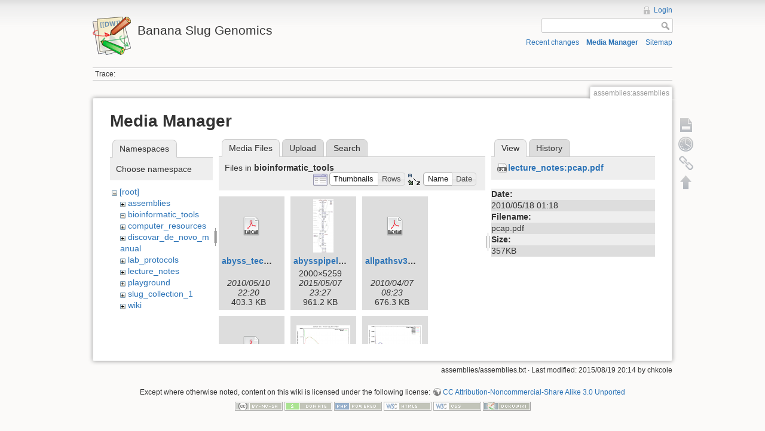

--- FILE ---
content_type: text/html; charset=utf-8
request_url: https://banana-slug.soe.ucsc.edu/assemblies:assemblies?ns=bioinformatic_tools&tab_files=files&do=media&tab_details=view&image=lecture_notes%3Apcap.pdf
body_size: 5219
content:
<!DOCTYPE html>
<html lang="en" dir="ltr" class="no-js">
<head>
    <meta charset="utf-8" />
    <title>assemblies:assemblies [Banana Slug Genomics]</title>
    <script>(function(H){H.className=H.className.replace(/\bno-js\b/,'js')})(document.documentElement)</script>
    <meta name="generator" content="DokuWiki"/>
<meta name="robots" content="noindex,nofollow"/>
<link rel="search" type="application/opensearchdescription+xml" href="/lib/exe/opensearch.php" title="Banana Slug Genomics"/>
<link rel="start" href="/"/>
<link rel="contents" href="/assemblies:assemblies?do=index" title="Sitemap"/>
<link rel="alternate" type="application/rss+xml" title="Recent changes" href="/feed.php"/>
<link rel="alternate" type="application/rss+xml" title="Current namespace" href="/feed.php?mode=list&amp;ns=assemblies"/>
<link rel="alternate" type="text/html" title="Plain HTML" href="/_export/xhtml/assemblies:assemblies"/>
<link rel="alternate" type="text/plain" title="Wiki Markup" href="/_export/raw/assemblies:assemblies"/>
<link rel="stylesheet" type="text/css" href="/lib/exe/css.php?t=dokuwiki&amp;tseed=b31ffb0940898cc2bd2ba341be276149"/>
<script type="text/javascript">/*<![CDATA[*/var NS='assemblies';var JSINFO = {"id":"assemblies:assemblies","namespace":"assemblies","move_renameokay":false};
/*!]]>*/</script>
<script type="text/javascript" charset="utf-8" src="/lib/exe/js.php?tseed=b31ffb0940898cc2bd2ba341be276149"></script>
    <meta name="viewport" content="width=device-width,initial-scale=1" />
    <link rel="shortcut icon" href="/lib/tpl/dokuwiki/images/favicon.ico" />
<link rel="apple-touch-icon" href="/lib/tpl/dokuwiki/images/apple-touch-icon.png" />
    </head>

<body>
    <!--[if lte IE 7 ]><div id="IE7"><![endif]--><!--[if IE 8 ]><div id="IE8"><![endif]-->
    <div id="dokuwiki__site"><div id="dokuwiki__top" class="site dokuwiki mode_media tpl_dokuwiki     ">

        
<!-- ********** HEADER ********** -->
<div id="dokuwiki__header"><div class="pad group">

    
    <div class="headings group">
        <ul class="a11y skip">
            <li><a href="#dokuwiki__content">skip to content</a></li>
        </ul>

        <h1><a href="/start"  accesskey="h" title="[H]"><img src="/lib/tpl/dokuwiki/images/logo.png" width="64" height="64" alt="" /> <span>Banana Slug Genomics</span></a></h1>
            </div>

    <div class="tools group">
        <!-- USER TOOLS -->
                    <div id="dokuwiki__usertools">
                <h3 class="a11y">User Tools</h3>
                <ul>
                    <li><a href="/assemblies:assemblies?do=login&amp;sectok=7627625018c46725ac3d9c8ea39e1071"  class="action login" rel="nofollow" title="Login">Login</a></li>                </ul>
            </div>
        
        <!-- SITE TOOLS -->
        <div id="dokuwiki__sitetools">
            <h3 class="a11y">Site Tools</h3>
            <form action="/start" accept-charset="utf-8" class="search" id="dw__search" method="get" role="search"><div class="no"><input type="hidden" name="do" value="search" /><input type="text" id="qsearch__in" accesskey="f" name="id" class="edit" title="[F]" /><input type="submit" value="Search" class="button" title="Search" /><div id="qsearch__out" class="ajax_qsearch JSpopup"></div></div></form>            <div class="mobileTools">
                <form action="/doku.php" method="get" accept-charset="utf-8"><div class="no"><input type="hidden" name="id" value="assemblies:assemblies" /><select name="do" class="edit quickselect" title="Tools"><option value="">Tools</option><optgroup label="Page Tools"><option value="">Show page</option><option value="revisions">Old revisions</option><option value="backlink">Backlinks</option></optgroup><optgroup label="Site Tools"><option value="recent">Recent changes</option><option value="media">Media Manager</option><option value="index">Sitemap</option></optgroup><optgroup label="User Tools"><option value="login">Login</option></optgroup></select><input type="submit" value="&gt;" /></div></form>            </div>
            <ul>
                <li><a href="/assemblies:assemblies?do=recent"  class="action recent" accesskey="r" rel="nofollow" title="Recent changes [R]">Recent changes</a></li><li><a href="/assemblies:assemblies?do=media&amp;ns=assemblies"  class="action media" rel="nofollow" title="Media Manager">Media Manager</a></li><li><a href="/assemblies:assemblies?do=index"  class="action index" accesskey="x" rel="nofollow" title="Sitemap [X]">Sitemap</a></li>            </ul>
        </div>

    </div>

    <!-- BREADCRUMBS -->
            <div class="breadcrumbs">
                                        <div class="trace"><span class="bchead">Trace:</span></div>
                    </div>
    
    
    <hr class="a11y" />
</div></div><!-- /header -->

        <div class="wrapper group">

            
            <!-- ********** CONTENT ********** -->
            <div id="dokuwiki__content"><div class="pad group">

                <div class="pageId"><span>assemblies:assemblies</span></div>

                <div class="page group">
                                                            <!-- wikipage start -->
                    <div id="mediamanager__page">
<h1>Media Manager</h1>
<div class="panel namespaces">
<h2>Namespaces</h2>
<div class="panelHeader">Choose namespace</div>
<div class="panelContent" id="media__tree">

<ul class="idx">
<li class="media level0 open"><img src="/lib/images/minus.gif" alt="−" /><div class="li"><a href="/assemblies:assemblies?ns=&amp;tab_files=files&amp;do=media&amp;tab_details=view&amp;image=lecture_notes%3Apcap.pdf" class="idx_dir">[root]</a></div>
<ul class="idx">
<li class="media level1 closed"><img src="/lib/images/plus.gif" alt="+" /><div class="li"><a href="/assemblies:assemblies?ns=assemblies&amp;tab_files=files&amp;do=media&amp;tab_details=view&amp;image=lecture_notes%3Apcap.pdf" class="idx_dir">assemblies</a></div></li>
<li class="media level1 open"><img src="/lib/images/minus.gif" alt="−" /><div class="li"><a href="/assemblies:assemblies?ns=bioinformatic_tools&amp;tab_files=files&amp;do=media&amp;tab_details=view&amp;image=lecture_notes%3Apcap.pdf" class="idx_dir">bioinformatic_tools</a></div></li>
<li class="media level1 closed"><img src="/lib/images/plus.gif" alt="+" /><div class="li"><a href="/assemblies:assemblies?ns=computer_resources&amp;tab_files=files&amp;do=media&amp;tab_details=view&amp;image=lecture_notes%3Apcap.pdf" class="idx_dir">computer_resources</a></div></li>
<li class="media level1 closed"><img src="/lib/images/plus.gif" alt="+" /><div class="li"><a href="/assemblies:assemblies?ns=discovar_de_novo_manual&amp;tab_files=files&amp;do=media&amp;tab_details=view&amp;image=lecture_notes%3Apcap.pdf" class="idx_dir">discovar_de_novo_manual</a></div></li>
<li class="media level1 closed"><img src="/lib/images/plus.gif" alt="+" /><div class="li"><a href="/assemblies:assemblies?ns=lab_protocols&amp;tab_files=files&amp;do=media&amp;tab_details=view&amp;image=lecture_notes%3Apcap.pdf" class="idx_dir">lab_protocols</a></div></li>
<li class="media level1 closed"><img src="/lib/images/plus.gif" alt="+" /><div class="li"><a href="/assemblies:assemblies?ns=lecture_notes&amp;tab_files=files&amp;do=media&amp;tab_details=view&amp;image=lecture_notes%3Apcap.pdf" class="idx_dir">lecture_notes</a></div></li>
<li class="media level1 closed"><img src="/lib/images/plus.gif" alt="+" /><div class="li"><a href="/assemblies:assemblies?ns=playground&amp;tab_files=files&amp;do=media&amp;tab_details=view&amp;image=lecture_notes%3Apcap.pdf" class="idx_dir">playground</a></div></li>
<li class="media level1 closed"><img src="/lib/images/plus.gif" alt="+" /><div class="li"><a href="/assemblies:assemblies?ns=slug_collection_1&amp;tab_files=files&amp;do=media&amp;tab_details=view&amp;image=lecture_notes%3Apcap.pdf" class="idx_dir">slug_collection_1</a></div></li>
<li class="media level1 closed"><img src="/lib/images/plus.gif" alt="+" /><div class="li"><a href="/assemblies:assemblies?ns=wiki&amp;tab_files=files&amp;do=media&amp;tab_details=view&amp;image=lecture_notes%3Apcap.pdf" class="idx_dir">wiki</a></div></li>
</ul></li>
</ul>
</div>
</div>
<div class="panel filelist">
<h2 class="a11y">Media Files</h2>
<ul class="tabs">
<li><strong>Media Files</strong></li>
<li><a href="/assemblies:assemblies?tab_files=upload&amp;do=media&amp;tab_details=view&amp;image=lecture_notes%3Apcap.pdf&amp;ns=bioinformatic_tools">Upload</a></li>
<li><a href="/assemblies:assemblies?tab_files=search&amp;do=media&amp;tab_details=view&amp;image=lecture_notes%3Apcap.pdf&amp;ns=bioinformatic_tools">Search</a></li>
</ul>
<div class="panelHeader">
<h3>Files in <strong>bioinformatic_tools</strong></h3>
<form class="options" method="get" action="/assemblies:assemblies" accept-charset="utf-8"><div class="no">
<input type="hidden" name="do" value="media" /><input type="hidden" name="tab_files" value="files" /><input type="hidden" name="tab_details" value="view" /><input type="hidden" name="image" value="lecture_notes:pcap.pdf" /><input type="hidden" name="ns" value="bioinformatic_tools" /><ul>
<li class="listType"><label class="thumbs" for="listType__thumbs"><input type="radio" id="listType__thumbs" name="list_dwmedia" value="thumbs" checked="checked" /> <span>Thumbnails</span></label>
<label class="rows" for="listType__rows"><input type="radio" id="listType__rows" name="list_dwmedia" value="rows" /> <span>Rows</span></label>
</li>
<li class="sortBy"><label class="name" for="sortBy__name"><input type="radio" id="sortBy__name" name="sort_dwmedia" value="name" checked="checked" /> <span>Name</span></label>
<label class="date" for="sortBy__date"><input type="radio" id="sortBy__date" name="sort_dwmedia" value="date" /> <span>Date</span></label>
</li>
<li><input type="submit" value="Apply" class="button" />
</li>
</ul>
</div></form>
</div>
<div class="panelContent">
<ul class="thumbs"><li><dl title="bioinformatic_tools:abyss_technote_illumina.pdf">
<dt><a id="d_:bioinformatic_tools:abyss_technote_illumina.pdf" class="image" title="bioinformatic_tools:abyss_technote_illumina.pdf" href="/assemblies:assemblies?image=bioinformatic_tools%3Aabyss_technote_illumina.pdf&amp;ns=bioinformatic_tools&amp;tab_details=view&amp;do=media&amp;tab_files=files"><img src="/lib/images/fileicons/32x32/pdf.png" alt="bioinformatic_tools:abyss_technote_illumina.pdf" class="icon" /></a></dt>
<dd class="name"><a href="/assemblies:assemblies?image=bioinformatic_tools%3Aabyss_technote_illumina.pdf&amp;ns=bioinformatic_tools&amp;tab_details=view&amp;do=media&amp;tab_files=files" id="h_:bioinformatic_tools:abyss_technote_illumina.pdf">abyss_technote_illumina.pdf</a></dd>
<dd class="size">&#160;</dd>
<dd class="date">2010/05/10 22:20</dd>
<dd class="filesize">403.3 KB</dd>
</dl></li>
<li><dl title="bioinformatic_tools:abysspipeline.png">
<dt><a id="l_:bioinformatic_tools:abysspipeline.png" class="image thumb" href="/assemblies:assemblies?image=bioinformatic_tools%3Aabysspipeline.png&amp;ns=bioinformatic_tools&amp;tab_details=view&amp;do=media&amp;tab_files=files"><img src="/_media/bioinformatic_tools:abysspipeline.png?w=34&amp;h=90&amp;t=1431041245&amp;tok=38837b" alt="bioinformatic_tools:abysspipeline.png" /></a></dt>
<dd class="name"><a href="/assemblies:assemblies?image=bioinformatic_tools%3Aabysspipeline.png&amp;ns=bioinformatic_tools&amp;tab_details=view&amp;do=media&amp;tab_files=files" id="h_:bioinformatic_tools:abysspipeline.png">abysspipeline.png</a></dd>
<dd class="size">2000&#215;5259</dd>
<dd class="date">2015/05/07 23:27</dd>
<dd class="filesize">961.2 KB</dd>
</dl></li>
<li><dl title="bioinformatic_tools:allpathsv3_manual_r1.0.pdf">
<dt><a id="d_:bioinformatic_tools:allpathsv3_manual_r1.0.pdf" class="image" title="bioinformatic_tools:allpathsv3_manual_r1.0.pdf" href="/assemblies:assemblies?image=bioinformatic_tools%3Aallpathsv3_manual_r1.0.pdf&amp;ns=bioinformatic_tools&amp;tab_details=view&amp;do=media&amp;tab_files=files"><img src="/lib/images/fileicons/32x32/pdf.png" alt="bioinformatic_tools:allpathsv3_manual_r1.0.pdf" class="icon" /></a></dt>
<dd class="name"><a href="/assemblies:assemblies?image=bioinformatic_tools%3Aallpathsv3_manual_r1.0.pdf&amp;ns=bioinformatic_tools&amp;tab_details=view&amp;do=media&amp;tab_files=files" id="h_:bioinformatic_tools:allpathsv3_manual_r1.0.pdf">allpathsv3_manual_r1.0.pdf</a></dd>
<dd class="size">&#160;</dd>
<dd class="date">2010/04/07 08:23</dd>
<dd class="filesize">676.3 KB</dd>
</dl></li>
<li><dl title="bioinformatic_tools:allpathsv3_manual_r1.0_2.pdf">
<dt><a id="d_:bioinformatic_tools:allpathsv3_manual_r1.0_2.pdf" class="image" title="bioinformatic_tools:allpathsv3_manual_r1.0_2.pdf" href="/assemblies:assemblies?image=bioinformatic_tools%3Aallpathsv3_manual_r1.0_2.pdf&amp;ns=bioinformatic_tools&amp;tab_details=view&amp;do=media&amp;tab_files=files"><img src="/lib/images/fileicons/32x32/pdf.png" alt="bioinformatic_tools:allpathsv3_manual_r1.0_2.pdf" class="icon" /></a></dt>
<dd class="name"><a href="/assemblies:assemblies?image=bioinformatic_tools%3Aallpathsv3_manual_r1.0_2.pdf&amp;ns=bioinformatic_tools&amp;tab_details=view&amp;do=media&amp;tab_files=files" id="h_:bioinformatic_tools:allpathsv3_manual_r1.0_2.pdf">allpathsv3_manual_r1.0_2.pdf</a></dd>
<dd class="size">&#160;</dd>
<dd class="date">2010/04/08 16:19</dd>
<dd class="filesize">270.9 KB</dd>
</dl></li>
<li><dl title="bioinformatic_tools:fit-gamma-illumina-all-seqprep.png">
<dt><a id="l_:bioinformatic_tools:fit-gamma-illumina-all-seqprep.png" class="image thumb" href="/assemblies:assemblies?image=bioinformatic_tools%3Afit-gamma-illumina-all-seqprep.png&amp;ns=bioinformatic_tools&amp;tab_details=view&amp;do=media&amp;tab_files=files"><img src="/_media/bioinformatic_tools:fit-gamma-illumina-all-seqprep.png?w=90&amp;h=67&amp;t=1306378598&amp;tok=bc0253" alt="bioinformatic_tools:fit-gamma-illumina-all-seqprep.png" /></a></dt>
<dd class="name"><a href="/assemblies:assemblies?image=bioinformatic_tools%3Afit-gamma-illumina-all-seqprep.png&amp;ns=bioinformatic_tools&amp;tab_details=view&amp;do=media&amp;tab_files=files" id="h_:bioinformatic_tools:fit-gamma-illumina-all-seqprep.png">fit-gamma-illumina-all-seqprep.png</a></dd>
<dd class="size">640&#215;480</dd>
<dd class="date">2011/05/26 02:56</dd>
<dd class="filesize">5 KB</dd>
</dl></li>
<li><dl title="bioinformatic_tools:fit-gamma.png">
<dt><a id="l_:bioinformatic_tools:fit-gamma.png" class="image thumb" href="/assemblies:assemblies?image=bioinformatic_tools%3Afit-gamma.png&amp;ns=bioinformatic_tools&amp;tab_details=view&amp;do=media&amp;tab_files=files"><img src="/_media/bioinformatic_tools:fit-gamma.png?w=90&amp;h=67&amp;t=1302213691&amp;tok=256823" alt="bioinformatic_tools:fit-gamma.png" /></a></dt>
<dd class="name"><a href="/assemblies:assemblies?image=bioinformatic_tools%3Afit-gamma.png&amp;ns=bioinformatic_tools&amp;tab_details=view&amp;do=media&amp;tab_files=files" id="h_:bioinformatic_tools:fit-gamma.png">fit-gamma.png</a></dd>
<dd class="size">640&#215;480</dd>
<dd class="date">2011/04/07 22:01</dd>
<dd class="filesize">7.3 KB</dd>
</dl></li>
<li><dl title="bioinformatic_tools:mira_internals.pdf">
<dt><a id="d_:bioinformatic_tools:mira_internals.pdf" class="image" title="bioinformatic_tools:mira_internals.pdf" href="/assemblies:assemblies?image=bioinformatic_tools%3Amira_internals.pdf&amp;ns=bioinformatic_tools&amp;tab_details=view&amp;do=media&amp;tab_files=files"><img src="/lib/images/fileicons/32x32/pdf.png" alt="bioinformatic_tools:mira_internals.pdf" class="icon" /></a></dt>
<dd class="name"><a href="/assemblies:assemblies?image=bioinformatic_tools%3Amira_internals.pdf&amp;ns=bioinformatic_tools&amp;tab_details=view&amp;do=media&amp;tab_files=files" id="h_:bioinformatic_tools:mira_internals.pdf">mira_internals.pdf</a></dd>
<dd class="size">&#160;</dd>
<dd class="date">2010/06/12 02:37</dd>
<dd class="filesize">111.6 KB</dd>
</dl></li>
<li><dl title="bioinformatic_tools:quake_kmer_distribution.jpg">
<dt><a id="l_:bioinformatic_tools:quake_kmer_distribution.jpg" class="image thumb" href="/assemblies:assemblies?image=bioinformatic_tools%3Aquake_kmer_distribution.jpg&amp;ns=bioinformatic_tools&amp;tab_details=view&amp;do=media&amp;tab_files=files"><img src="/_media/bioinformatic_tools:quake_kmer_distribution.jpg?w=90&amp;h=82&amp;t=1303671980&amp;tok=421c7a" alt="bioinformatic_tools:quake_kmer_distribution.jpg" /></a></dt>
<dd class="name"><a href="/assemblies:assemblies?image=bioinformatic_tools%3Aquake_kmer_distribution.jpg&amp;ns=bioinformatic_tools&amp;tab_details=view&amp;do=media&amp;tab_files=files" id="h_:bioinformatic_tools:quake_kmer_distribution.jpg">quake_kmer_distribution.jpg</a></dd>
<dd class="size">600&#215;547</dd>
<dd class="date">2011/04/24 19:06</dd>
<dd class="filesize">33.4 KB</dd>
</dl></li>
<li><dl title="bioinformatic_tools:run1_assembly_histogram.png">
<dt><a id="l_:bioinformatic_tools:run1_assembly_histogram.png" class="image thumb" href="/assemblies:assemblies?image=bioinformatic_tools%3Arun1_assembly_histogram.png&amp;ns=bioinformatic_tools&amp;tab_details=view&amp;do=media&amp;tab_files=files"><img src="/_media/bioinformatic_tools:run1_assembly_histogram.png?w=90&amp;h=67&amp;t=1307555926&amp;tok=4ee54b" alt="bioinformatic_tools:run1_assembly_histogram.png" /></a></dt>
<dd class="name"><a href="/assemblies:assemblies?image=bioinformatic_tools%3Arun1_assembly_histogram.png&amp;ns=bioinformatic_tools&amp;tab_details=view&amp;do=media&amp;tab_files=files" id="h_:bioinformatic_tools:run1_assembly_histogram.png">run1_assembly_histogram.png</a></dd>
<dd class="size">640&#215;480</dd>
<dd class="date">2011/06/08 17:58</dd>
<dd class="filesize">5 KB</dd>
</dl></li>
<li><dl title="bioinformatic_tools:run1_quake_histogram.png">
<dt><a id="l_:bioinformatic_tools:run1_quake_histogram.png" class="image thumb" href="/assemblies:assemblies?image=bioinformatic_tools%3Arun1_quake_histogram.png&amp;ns=bioinformatic_tools&amp;tab_details=view&amp;do=media&amp;tab_files=files"><img src="/_media/bioinformatic_tools:run1_quake_histogram.png?w=90&amp;h=67&amp;t=1306775745&amp;tok=187c96" alt="bioinformatic_tools:run1_quake_histogram.png" /></a></dt>
<dd class="name"><a href="/assemblies:assemblies?image=bioinformatic_tools%3Arun1_quake_histogram.png&amp;ns=bioinformatic_tools&amp;tab_details=view&amp;do=media&amp;tab_files=files" id="h_:bioinformatic_tools:run1_quake_histogram.png">run1_quake_histogram.png</a></dd>
<dd class="size">640&#215;480</dd>
<dd class="date">2011/05/30 17:15</dd>
<dd class="filesize">5 KB</dd>
</dl></li>
<li><dl title="bioinformatic_tools:run1_seqprep_histogram.png">
<dt><a id="l_:bioinformatic_tools:run1_seqprep_histogram.png" class="image thumb" href="/assemblies:assemblies?image=bioinformatic_tools%3Arun1_seqprep_histogram.png&amp;ns=bioinformatic_tools&amp;tab_details=view&amp;do=media&amp;tab_files=files"><img src="/_media/bioinformatic_tools:run1_seqprep_histogram.png?w=90&amp;h=67&amp;t=1305915818&amp;tok=3e03d8" alt="bioinformatic_tools:run1_seqprep_histogram.png" /></a></dt>
<dd class="name"><a href="/assemblies:assemblies?image=bioinformatic_tools%3Arun1_seqprep_histogram.png&amp;ns=bioinformatic_tools&amp;tab_details=view&amp;do=media&amp;tab_files=files" id="h_:bioinformatic_tools:run1_seqprep_histogram.png">run1_seqprep_histogram.png</a></dd>
<dd class="size">640&#215;480</dd>
<dd class="date">2011/05/20 18:23</dd>
<dd class="filesize">5.6 KB</dd>
</dl></li>
<li><dl title="bioinformatic_tools:run1_seqprep_histogram_r2.png">
<dt><a id="l_:bioinformatic_tools:run1_seqprep_histogram_r2.png" class="image thumb" href="/assemblies:assemblies?image=bioinformatic_tools%3Arun1_seqprep_histogram_r2.png&amp;ns=bioinformatic_tools&amp;tab_details=view&amp;do=media&amp;tab_files=files"><img src="/_media/bioinformatic_tools:run1_seqprep_histogram_r2.png?w=90&amp;h=67&amp;t=1306117274&amp;tok=9b9a89" alt="bioinformatic_tools:run1_seqprep_histogram_r2.png" /></a></dt>
<dd class="name"><a href="/assemblies:assemblies?image=bioinformatic_tools%3Arun1_seqprep_histogram_r2.png&amp;ns=bioinformatic_tools&amp;tab_details=view&amp;do=media&amp;tab_files=files" id="h_:bioinformatic_tools:run1_seqprep_histogram_r2.png">run1_seqprep_histogram_r2.png</a></dd>
<dd class="size">640&#215;480</dd>
<dd class="date">2011/05/23 02:21</dd>
<dd class="filesize">5.5 KB</dd>
</dl></li>
<li><dl title="bioinformatic_tools:run2_bc07_assembly_histogram.png">
<dt><a id="l_:bioinformatic_tools:run2_bc07_assembly_histogram.png" class="image thumb" href="/assemblies:assemblies?image=bioinformatic_tools%3Arun2_bc07_assembly_histogram.png&amp;ns=bioinformatic_tools&amp;tab_details=view&amp;do=media&amp;tab_files=files"><img src="/_media/bioinformatic_tools:run2_bc07_assembly_histogram.png?w=90&amp;h=67&amp;t=1307555943&amp;tok=b8c57d" alt="bioinformatic_tools:run2_bc07_assembly_histogram.png" /></a></dt>
<dd class="name"><a href="/assemblies:assemblies?image=bioinformatic_tools%3Arun2_bc07_assembly_histogram.png&amp;ns=bioinformatic_tools&amp;tab_details=view&amp;do=media&amp;tab_files=files" id="h_:bioinformatic_tools:run2_bc07_assembly_histogram.png">run2_bc07_assembly_histogram.png</a></dd>
<dd class="size">640&#215;480</dd>
<dd class="date">2011/06/08 17:59</dd>
<dd class="filesize">5.8 KB</dd>
</dl></li>
<li><dl title="bioinformatic_tools:run2_bc07_quake_histogram.png">
<dt><a id="l_:bioinformatic_tools:run2_bc07_quake_histogram.png" class="image thumb" href="/assemblies:assemblies?image=bioinformatic_tools%3Arun2_bc07_quake_histogram.png&amp;ns=bioinformatic_tools&amp;tab_details=view&amp;do=media&amp;tab_files=files"><img src="/_media/bioinformatic_tools:run2_bc07_quake_histogram.png?w=90&amp;h=67&amp;t=1306775765&amp;tok=ae39ef" alt="bioinformatic_tools:run2_bc07_quake_histogram.png" /></a></dt>
<dd class="name"><a href="/assemblies:assemblies?image=bioinformatic_tools%3Arun2_bc07_quake_histogram.png&amp;ns=bioinformatic_tools&amp;tab_details=view&amp;do=media&amp;tab_files=files" id="h_:bioinformatic_tools:run2_bc07_quake_histogram.png">run2_bc07_quake_histogram.png</a></dd>
<dd class="size">640&#215;480</dd>
<dd class="date">2011/05/30 17:16</dd>
<dd class="filesize">5.7 KB</dd>
</dl></li>
<li><dl title="bioinformatic_tools:run2_bc07_seqprep_histogram.png">
<dt><a id="l_:bioinformatic_tools:run2_bc07_seqprep_histogram.png" class="image thumb" href="/assemblies:assemblies?image=bioinformatic_tools%3Arun2_bc07_seqprep_histogram.png&amp;ns=bioinformatic_tools&amp;tab_details=view&amp;do=media&amp;tab_files=files"><img src="/_media/bioinformatic_tools:run2_bc07_seqprep_histogram.png?w=90&amp;h=67&amp;t=1305915847&amp;tok=fb7669" alt="bioinformatic_tools:run2_bc07_seqprep_histogram.png" /></a></dt>
<dd class="name"><a href="/assemblies:assemblies?image=bioinformatic_tools%3Arun2_bc07_seqprep_histogram.png&amp;ns=bioinformatic_tools&amp;tab_details=view&amp;do=media&amp;tab_files=files" id="h_:bioinformatic_tools:run2_bc07_seqprep_histogram.png">run2_bc07_seqprep_histogram.png</a></dd>
<dd class="size">640&#215;480</dd>
<dd class="date">2011/05/20 18:24</dd>
<dd class="filesize">6 KB</dd>
</dl></li>
<li><dl title="bioinformatic_tools:run2_bc07_seqprep_histogram_r2.png">
<dt><a id="l_:bioinformatic_tools:run2_bc07_seqprep_histogram_r2.png" class="image thumb" href="/assemblies:assemblies?image=bioinformatic_tools%3Arun2_bc07_seqprep_histogram_r2.png&amp;ns=bioinformatic_tools&amp;tab_details=view&amp;do=media&amp;tab_files=files"><img src="/_media/bioinformatic_tools:run2_bc07_seqprep_histogram_r2.png?w=90&amp;h=67&amp;t=1306117304&amp;tok=5a8dca" alt="bioinformatic_tools:run2_bc07_seqprep_histogram_r2.png" /></a></dt>
<dd class="name"><a href="/assemblies:assemblies?image=bioinformatic_tools%3Arun2_bc07_seqprep_histogram_r2.png&amp;ns=bioinformatic_tools&amp;tab_details=view&amp;do=media&amp;tab_files=files" id="h_:bioinformatic_tools:run2_bc07_seqprep_histogram_r2.png">run2_bc07_seqprep_histogram_r2.png</a></dd>
<dd class="size">640&#215;480</dd>
<dd class="date">2011/05/23 02:21</dd>
<dd class="filesize">5.2 KB</dd>
</dl></li>
<li><dl title="bioinformatic_tools:run2_bc08_assembly_histogram.png">
<dt><a id="l_:bioinformatic_tools:run2_bc08_assembly_histogram.png" class="image thumb" href="/assemblies:assemblies?image=bioinformatic_tools%3Arun2_bc08_assembly_histogram.png&amp;ns=bioinformatic_tools&amp;tab_details=view&amp;do=media&amp;tab_files=files"><img src="/_media/bioinformatic_tools:run2_bc08_assembly_histogram.png?w=90&amp;h=67&amp;t=1307555956&amp;tok=b7dd2c" alt="bioinformatic_tools:run2_bc08_assembly_histogram.png" /></a></dt>
<dd class="name"><a href="/assemblies:assemblies?image=bioinformatic_tools%3Arun2_bc08_assembly_histogram.png&amp;ns=bioinformatic_tools&amp;tab_details=view&amp;do=media&amp;tab_files=files" id="h_:bioinformatic_tools:run2_bc08_assembly_histogram.png">run2_bc08_assembly_histogram.png</a></dd>
<dd class="size">640&#215;480</dd>
<dd class="date">2011/06/08 17:59</dd>
<dd class="filesize">5.7 KB</dd>
</dl></li>
<li><dl title="bioinformatic_tools:run2_bc08_quake_histogram.png">
<dt><a id="l_:bioinformatic_tools:run2_bc08_quake_histogram.png" class="image thumb" href="/assemblies:assemblies?image=bioinformatic_tools%3Arun2_bc08_quake_histogram.png&amp;ns=bioinformatic_tools&amp;tab_details=view&amp;do=media&amp;tab_files=files"><img src="/_media/bioinformatic_tools:run2_bc08_quake_histogram.png?w=90&amp;h=67&amp;t=1306775778&amp;tok=98226b" alt="bioinformatic_tools:run2_bc08_quake_histogram.png" /></a></dt>
<dd class="name"><a href="/assemblies:assemblies?image=bioinformatic_tools%3Arun2_bc08_quake_histogram.png&amp;ns=bioinformatic_tools&amp;tab_details=view&amp;do=media&amp;tab_files=files" id="h_:bioinformatic_tools:run2_bc08_quake_histogram.png">run2_bc08_quake_histogram.png</a></dd>
<dd class="size">640&#215;480</dd>
<dd class="date">2011/05/30 17:16</dd>
<dd class="filesize">5.5 KB</dd>
</dl></li>
<li><dl title="bioinformatic_tools:run2_bc08_seqprep_histogram.png">
<dt><a id="l_:bioinformatic_tools:run2_bc08_seqprep_histogram.png" class="image thumb" href="/assemblies:assemblies?image=bioinformatic_tools%3Arun2_bc08_seqprep_histogram.png&amp;ns=bioinformatic_tools&amp;tab_details=view&amp;do=media&amp;tab_files=files"><img src="/_media/bioinformatic_tools:run2_bc08_seqprep_histogram.png?w=90&amp;h=67&amp;t=1305915877&amp;tok=d883a0" alt="bioinformatic_tools:run2_bc08_seqprep_histogram.png" /></a></dt>
<dd class="name"><a href="/assemblies:assemblies?image=bioinformatic_tools%3Arun2_bc08_seqprep_histogram.png&amp;ns=bioinformatic_tools&amp;tab_details=view&amp;do=media&amp;tab_files=files" id="h_:bioinformatic_tools:run2_bc08_seqprep_histogram.png">run2_bc08_seqprep_histogram.png</a></dd>
<dd class="size">640&#215;480</dd>
<dd class="date">2011/05/20 18:24</dd>
<dd class="filesize">5.2 KB</dd>
</dl></li>
<li><dl title="bioinformatic_tools:run2_bc08_seqprep_histogram_r2.png">
<dt><a id="l_:bioinformatic_tools:run2_bc08_seqprep_histogram_r2.png" class="image thumb" href="/assemblies:assemblies?image=bioinformatic_tools%3Arun2_bc08_seqprep_histogram_r2.png&amp;ns=bioinformatic_tools&amp;tab_details=view&amp;do=media&amp;tab_files=files"><img src="/_media/bioinformatic_tools:run2_bc08_seqprep_histogram_r2.png?w=90&amp;h=67&amp;t=1306117320&amp;tok=9b9db7" alt="bioinformatic_tools:run2_bc08_seqprep_histogram_r2.png" /></a></dt>
<dd class="name"><a href="/assemblies:assemblies?image=bioinformatic_tools%3Arun2_bc08_seqprep_histogram_r2.png&amp;ns=bioinformatic_tools&amp;tab_details=view&amp;do=media&amp;tab_files=files" id="h_:bioinformatic_tools:run2_bc08_seqprep_histogram_r2.png">run2_bc08_seqprep_histogram_r2.png</a></dd>
<dd class="size">640&#215;480</dd>
<dd class="date">2011/05/23 02:22</dd>
<dd class="filesize">5.1 KB</dd>
</dl></li>
<li><dl title="bioinformatic_tools:run2_insert_size_histogram.png">
<dt><a id="l_:bioinformatic_tools:run2_insert_size_histogram.png" class="image thumb" href="/assemblies:assemblies?image=bioinformatic_tools%3Arun2_insert_size_histogram.png&amp;ns=bioinformatic_tools&amp;tab_details=view&amp;do=media&amp;tab_files=files"><img src="/_media/bioinformatic_tools:run2_insert_size_histogram.png?w=90&amp;h=67&amp;t=1305257624&amp;tok=da5fce" alt="bioinformatic_tools:run2_insert_size_histogram.png" /></a></dt>
<dd class="name"><a href="/assemblies:assemblies?image=bioinformatic_tools%3Arun2_insert_size_histogram.png&amp;ns=bioinformatic_tools&amp;tab_details=view&amp;do=media&amp;tab_files=files" id="h_:bioinformatic_tools:run2_insert_size_histogram.png">run2_insert_size_histogram.png</a></dd>
<dd class="size">640&#215;480</dd>
<dd class="date">2011/05/13 03:33</dd>
<dd class="filesize">4.1 KB</dd>
</dl></li>
<li><dl title="bioinformatic_tools:run2_seqprep_template_size_histogram.png">
<dt><a id="l_:bioinformatic_tools:run2_seqprep_template_size_histogram.png" class="image thumb" href="/assemblies:assemblies?image=bioinformatic_tools%3Arun2_seqprep_template_size_histogram.png&amp;ns=bioinformatic_tools&amp;tab_details=view&amp;do=media&amp;tab_files=files"><img src="/_media/bioinformatic_tools:run2_seqprep_template_size_histogram.png?w=90&amp;h=67&amp;t=1305573070&amp;tok=1ef212" alt="bioinformatic_tools:run2_seqprep_template_size_histogram.png" /></a></dt>
<dd class="name"><a href="/assemblies:assemblies?image=bioinformatic_tools%3Arun2_seqprep_template_size_histogram.png&amp;ns=bioinformatic_tools&amp;tab_details=view&amp;do=media&amp;tab_files=files" id="h_:bioinformatic_tools:run2_seqprep_template_size_histogram.png">run2_seqprep_template_size_histogram.png</a></dd>
<dd class="size">640&#215;480</dd>
<dd class="date">2011/05/16 19:11</dd>
<dd class="filesize">4.9 KB</dd>
</dl></li>
<li><dl title="bioinformatic_tools:run2_seqprep_template_size_histogram_with_454_length2.png">
<dt><a id="l_:bioinformatic_tools:run2_seqprep_template_size_histogram_with_454_length2.png" class="image thumb" href="/assemblies:assemblies?image=bioinformatic_tools%3Arun2_seqprep_template_size_histogram_with_454_length2.png&amp;ns=bioinformatic_tools&amp;tab_details=view&amp;do=media&amp;tab_files=files"><img src="/_media/bioinformatic_tools:run2_seqprep_template_size_histogram_with_454_length2.png?w=90&amp;h=67&amp;t=1305573837&amp;tok=6b1377" alt="bioinformatic_tools:run2_seqprep_template_size_histogram_with_454_length2.png" /></a></dt>
<dd class="name"><a href="/assemblies:assemblies?image=bioinformatic_tools%3Arun2_seqprep_template_size_histogram_with_454_length2.png&amp;ns=bioinformatic_tools&amp;tab_details=view&amp;do=media&amp;tab_files=files" id="h_:bioinformatic_tools:run2_seqprep_template_size_histogram_with_454_length2.png">run2_seqprep_template_size_histogram_with_454_length2.png</a></dd>
<dd class="size">640&#215;480</dd>
<dd class="date">2011/05/16 19:23</dd>
<dd class="filesize">4.5 KB</dd>
</dl></li>
<li><dl title="bioinformatic_tools:run_all_illumina_v_454_histogram.png">
<dt><a id="l_:bioinformatic_tools:run_all_illumina_v_454_histogram.png" class="image thumb" href="/assemblies:assemblies?image=bioinformatic_tools%3Arun_all_illumina_v_454_histogram.png&amp;ns=bioinformatic_tools&amp;tab_details=view&amp;do=media&amp;tab_files=files"><img src="/_media/bioinformatic_tools:run_all_illumina_v_454_histogram.png?w=90&amp;h=67&amp;t=1306116084&amp;tok=77bb75" alt="bioinformatic_tools:run_all_illumina_v_454_histogram.png" /></a></dt>
<dd class="name"><a href="/assemblies:assemblies?image=bioinformatic_tools%3Arun_all_illumina_v_454_histogram.png&amp;ns=bioinformatic_tools&amp;tab_details=view&amp;do=media&amp;tab_files=files" id="h_:bioinformatic_tools:run_all_illumina_v_454_histogram.png">run_all_illumina_v_454_histogram.png</a></dd>
<dd class="size">640&#215;480</dd>
<dd class="date">2011/05/23 02:01</dd>
<dd class="filesize">7.1 KB</dd>
</dl></li>
<li><dl title="bioinformatic_tools:slug-fit-gamma-illumina1.png">
<dt><a id="l_:bioinformatic_tools:slug-fit-gamma-illumina1.png" class="image thumb" href="/assemblies:assemblies?image=bioinformatic_tools%3Aslug-fit-gamma-illumina1.png&amp;ns=bioinformatic_tools&amp;tab_details=view&amp;do=media&amp;tab_files=files"><img src="/_media/bioinformatic_tools:slug-fit-gamma-illumina1.png?w=90&amp;h=67&amp;t=1303081169&amp;tok=78b3fc" alt="bioinformatic_tools:slug-fit-gamma-illumina1.png" /></a></dt>
<dd class="name"><a href="/assemblies:assemblies?image=bioinformatic_tools%3Aslug-fit-gamma-illumina1.png&amp;ns=bioinformatic_tools&amp;tab_details=view&amp;do=media&amp;tab_files=files" id="h_:bioinformatic_tools:slug-fit-gamma-illumina1.png">slug-fit-gamma-illumina1.png</a></dd>
<dd class="size">640&#215;480</dd>
<dd class="date">2011/04/17 22:59</dd>
<dd class="filesize">5 KB</dd>
</dl></li>
</ul>
</div>
</div>
<div class="panel file">
<h2 class="a11y">File</h2>
<ul class="tabs">
<li><strong>View</strong></li>
<li><a href="/assemblies:assemblies?tab_details=history&amp;do=media&amp;tab_files=files&amp;image=lecture_notes%3Apcap.pdf&amp;ns=bioinformatic_tools">History</a></li>
</ul>
<div class="panelHeader"><h3><strong><a href="/_media/lecture_notes:pcap.pdf" class="select mediafile mf_pdf" title="View original file">lecture_notes:pcap.pdf</a></strong></h3></div>
<div class="panelContent">
<ul class="actions">
</ul>
<dl>
<dt>Date:</dt><dd>2010/05/18 01:18</dd>
<dt>Filename:</dt><dd>pcap.pdf</dd>
<dt>Size:</dt><dd>357KB</dd>
</dl>
</div>
</div>
</div>

                    <!-- wikipage stop -->
                                    </div>

                <div class="docInfo"><bdi>assemblies/assemblies.txt</bdi> · Last modified: 2015/08/19 20:14 by <bdi>chkcole</bdi></div>

                            </div></div><!-- /content -->

            <hr class="a11y" />

            <!-- PAGE ACTIONS -->
            <div id="dokuwiki__pagetools">
                <h3 class="a11y">Page Tools</h3>
                <div class="tools">
                    <ul>
                        <li><a href="/assemblies:assemblies?do="  class="action show" accesskey="v" rel="nofollow" title="Show page [V]"><span>Show page</span></a></li><li><a href="/assemblies:assemblies?do=revisions"  class="action revs" accesskey="o" rel="nofollow" title="Old revisions [O]"><span>Old revisions</span></a></li><li><a href="/assemblies:assemblies?do=backlink"  class="action backlink" rel="nofollow" title="Backlinks"><span>Backlinks</span></a></li><li class="plugin_move_page"><a href=""><span>Rename Page</span></a></li><li><a href="#dokuwiki__top"  class="action top" accesskey="t" rel="nofollow" title="Back to top [T]"><span>Back to top</span></a></li>                    </ul>
                </div>
            </div>
        </div><!-- /wrapper -->

        
<!-- ********** FOOTER ********** -->
<div id="dokuwiki__footer"><div class="pad">
    <div class="license">Except where otherwise noted, content on this wiki is licensed under the following license: <bdi><a href="http://creativecommons.org/licenses/by-nc-sa/3.0/" rel="license" class="urlextern">CC Attribution-Noncommercial-Share Alike 3.0 Unported</a></bdi></div>
    <div class="buttons">
        <a href="http://creativecommons.org/licenses/by-nc-sa/3.0/" rel="license"><img src="/lib/images/license/button/cc-by-nc-sa.png" alt="CC Attribution-Noncommercial-Share Alike 3.0 Unported" /></a>        <a href="http://www.dokuwiki.org/donate" title="Donate" ><img
            src="/lib/tpl/dokuwiki/images/button-donate.gif" width="80" height="15" alt="Donate" /></a>
        <a href="http://www.php.net" title="Powered by PHP" ><img
            src="/lib/tpl/dokuwiki/images/button-php.gif" width="80" height="15" alt="Powered by PHP" /></a>
        <a href="http://validator.w3.org/check/referer" title="Valid HTML5" ><img
            src="/lib/tpl/dokuwiki/images/button-html5.png" width="80" height="15" alt="Valid HTML5" /></a>
        <a href="http://jigsaw.w3.org/css-validator/check/referer?profile=css3" title="Valid CSS" ><img
            src="/lib/tpl/dokuwiki/images/button-css.png" width="80" height="15" alt="Valid CSS" /></a>
        <a href="http://dokuwiki.org/" title="Driven by DokuWiki" ><img
            src="/lib/tpl/dokuwiki/images/button-dw.png" width="80" height="15" alt="Driven by DokuWiki" /></a>
    </div>
</div></div><!-- /footer -->

    </div></div><!-- /site -->

    <div class="no"><img src="/lib/exe/indexer.php?id=assemblies%3Aassemblies&amp;1769768694" width="2" height="1" alt="" /></div>
    <div id="screen__mode" class="no"></div>    <!--[if ( lte IE 7 | IE 8 ) ]></div><![endif]-->
</body>
</html>
